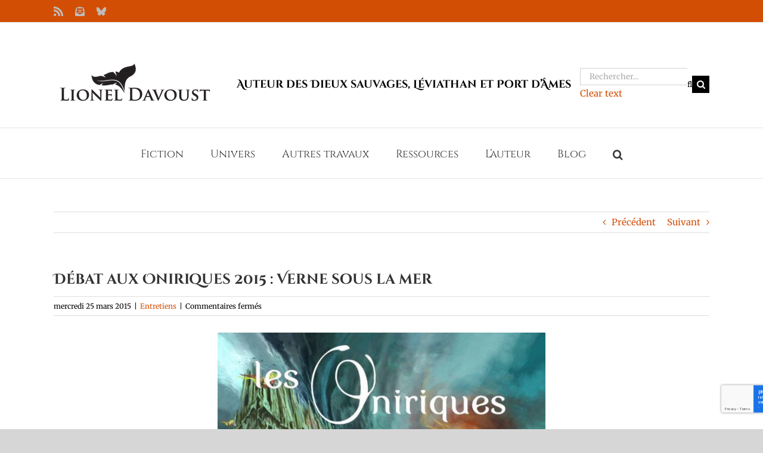

--- FILE ---
content_type: text/html; charset=utf-8
request_url: https://www.google.com/recaptcha/api2/anchor?ar=1&k=6LdjwacUAAAAADQtXXKn_P1uh6h6BsWCx09x7YJc&co=aHR0cHM6Ly9saW9uZWxkYXZvdXN0LmNvbTo0NDM.&hl=en&v=PoyoqOPhxBO7pBk68S4YbpHZ&size=invisible&anchor-ms=20000&execute-ms=30000&cb=az9tsyjg5pzf
body_size: 48521
content:
<!DOCTYPE HTML><html dir="ltr" lang="en"><head><meta http-equiv="Content-Type" content="text/html; charset=UTF-8">
<meta http-equiv="X-UA-Compatible" content="IE=edge">
<title>reCAPTCHA</title>
<style type="text/css">
/* cyrillic-ext */
@font-face {
  font-family: 'Roboto';
  font-style: normal;
  font-weight: 400;
  font-stretch: 100%;
  src: url(//fonts.gstatic.com/s/roboto/v48/KFO7CnqEu92Fr1ME7kSn66aGLdTylUAMa3GUBHMdazTgWw.woff2) format('woff2');
  unicode-range: U+0460-052F, U+1C80-1C8A, U+20B4, U+2DE0-2DFF, U+A640-A69F, U+FE2E-FE2F;
}
/* cyrillic */
@font-face {
  font-family: 'Roboto';
  font-style: normal;
  font-weight: 400;
  font-stretch: 100%;
  src: url(//fonts.gstatic.com/s/roboto/v48/KFO7CnqEu92Fr1ME7kSn66aGLdTylUAMa3iUBHMdazTgWw.woff2) format('woff2');
  unicode-range: U+0301, U+0400-045F, U+0490-0491, U+04B0-04B1, U+2116;
}
/* greek-ext */
@font-face {
  font-family: 'Roboto';
  font-style: normal;
  font-weight: 400;
  font-stretch: 100%;
  src: url(//fonts.gstatic.com/s/roboto/v48/KFO7CnqEu92Fr1ME7kSn66aGLdTylUAMa3CUBHMdazTgWw.woff2) format('woff2');
  unicode-range: U+1F00-1FFF;
}
/* greek */
@font-face {
  font-family: 'Roboto';
  font-style: normal;
  font-weight: 400;
  font-stretch: 100%;
  src: url(//fonts.gstatic.com/s/roboto/v48/KFO7CnqEu92Fr1ME7kSn66aGLdTylUAMa3-UBHMdazTgWw.woff2) format('woff2');
  unicode-range: U+0370-0377, U+037A-037F, U+0384-038A, U+038C, U+038E-03A1, U+03A3-03FF;
}
/* math */
@font-face {
  font-family: 'Roboto';
  font-style: normal;
  font-weight: 400;
  font-stretch: 100%;
  src: url(//fonts.gstatic.com/s/roboto/v48/KFO7CnqEu92Fr1ME7kSn66aGLdTylUAMawCUBHMdazTgWw.woff2) format('woff2');
  unicode-range: U+0302-0303, U+0305, U+0307-0308, U+0310, U+0312, U+0315, U+031A, U+0326-0327, U+032C, U+032F-0330, U+0332-0333, U+0338, U+033A, U+0346, U+034D, U+0391-03A1, U+03A3-03A9, U+03B1-03C9, U+03D1, U+03D5-03D6, U+03F0-03F1, U+03F4-03F5, U+2016-2017, U+2034-2038, U+203C, U+2040, U+2043, U+2047, U+2050, U+2057, U+205F, U+2070-2071, U+2074-208E, U+2090-209C, U+20D0-20DC, U+20E1, U+20E5-20EF, U+2100-2112, U+2114-2115, U+2117-2121, U+2123-214F, U+2190, U+2192, U+2194-21AE, U+21B0-21E5, U+21F1-21F2, U+21F4-2211, U+2213-2214, U+2216-22FF, U+2308-230B, U+2310, U+2319, U+231C-2321, U+2336-237A, U+237C, U+2395, U+239B-23B7, U+23D0, U+23DC-23E1, U+2474-2475, U+25AF, U+25B3, U+25B7, U+25BD, U+25C1, U+25CA, U+25CC, U+25FB, U+266D-266F, U+27C0-27FF, U+2900-2AFF, U+2B0E-2B11, U+2B30-2B4C, U+2BFE, U+3030, U+FF5B, U+FF5D, U+1D400-1D7FF, U+1EE00-1EEFF;
}
/* symbols */
@font-face {
  font-family: 'Roboto';
  font-style: normal;
  font-weight: 400;
  font-stretch: 100%;
  src: url(//fonts.gstatic.com/s/roboto/v48/KFO7CnqEu92Fr1ME7kSn66aGLdTylUAMaxKUBHMdazTgWw.woff2) format('woff2');
  unicode-range: U+0001-000C, U+000E-001F, U+007F-009F, U+20DD-20E0, U+20E2-20E4, U+2150-218F, U+2190, U+2192, U+2194-2199, U+21AF, U+21E6-21F0, U+21F3, U+2218-2219, U+2299, U+22C4-22C6, U+2300-243F, U+2440-244A, U+2460-24FF, U+25A0-27BF, U+2800-28FF, U+2921-2922, U+2981, U+29BF, U+29EB, U+2B00-2BFF, U+4DC0-4DFF, U+FFF9-FFFB, U+10140-1018E, U+10190-1019C, U+101A0, U+101D0-101FD, U+102E0-102FB, U+10E60-10E7E, U+1D2C0-1D2D3, U+1D2E0-1D37F, U+1F000-1F0FF, U+1F100-1F1AD, U+1F1E6-1F1FF, U+1F30D-1F30F, U+1F315, U+1F31C, U+1F31E, U+1F320-1F32C, U+1F336, U+1F378, U+1F37D, U+1F382, U+1F393-1F39F, U+1F3A7-1F3A8, U+1F3AC-1F3AF, U+1F3C2, U+1F3C4-1F3C6, U+1F3CA-1F3CE, U+1F3D4-1F3E0, U+1F3ED, U+1F3F1-1F3F3, U+1F3F5-1F3F7, U+1F408, U+1F415, U+1F41F, U+1F426, U+1F43F, U+1F441-1F442, U+1F444, U+1F446-1F449, U+1F44C-1F44E, U+1F453, U+1F46A, U+1F47D, U+1F4A3, U+1F4B0, U+1F4B3, U+1F4B9, U+1F4BB, U+1F4BF, U+1F4C8-1F4CB, U+1F4D6, U+1F4DA, U+1F4DF, U+1F4E3-1F4E6, U+1F4EA-1F4ED, U+1F4F7, U+1F4F9-1F4FB, U+1F4FD-1F4FE, U+1F503, U+1F507-1F50B, U+1F50D, U+1F512-1F513, U+1F53E-1F54A, U+1F54F-1F5FA, U+1F610, U+1F650-1F67F, U+1F687, U+1F68D, U+1F691, U+1F694, U+1F698, U+1F6AD, U+1F6B2, U+1F6B9-1F6BA, U+1F6BC, U+1F6C6-1F6CF, U+1F6D3-1F6D7, U+1F6E0-1F6EA, U+1F6F0-1F6F3, U+1F6F7-1F6FC, U+1F700-1F7FF, U+1F800-1F80B, U+1F810-1F847, U+1F850-1F859, U+1F860-1F887, U+1F890-1F8AD, U+1F8B0-1F8BB, U+1F8C0-1F8C1, U+1F900-1F90B, U+1F93B, U+1F946, U+1F984, U+1F996, U+1F9E9, U+1FA00-1FA6F, U+1FA70-1FA7C, U+1FA80-1FA89, U+1FA8F-1FAC6, U+1FACE-1FADC, U+1FADF-1FAE9, U+1FAF0-1FAF8, U+1FB00-1FBFF;
}
/* vietnamese */
@font-face {
  font-family: 'Roboto';
  font-style: normal;
  font-weight: 400;
  font-stretch: 100%;
  src: url(//fonts.gstatic.com/s/roboto/v48/KFO7CnqEu92Fr1ME7kSn66aGLdTylUAMa3OUBHMdazTgWw.woff2) format('woff2');
  unicode-range: U+0102-0103, U+0110-0111, U+0128-0129, U+0168-0169, U+01A0-01A1, U+01AF-01B0, U+0300-0301, U+0303-0304, U+0308-0309, U+0323, U+0329, U+1EA0-1EF9, U+20AB;
}
/* latin-ext */
@font-face {
  font-family: 'Roboto';
  font-style: normal;
  font-weight: 400;
  font-stretch: 100%;
  src: url(//fonts.gstatic.com/s/roboto/v48/KFO7CnqEu92Fr1ME7kSn66aGLdTylUAMa3KUBHMdazTgWw.woff2) format('woff2');
  unicode-range: U+0100-02BA, U+02BD-02C5, U+02C7-02CC, U+02CE-02D7, U+02DD-02FF, U+0304, U+0308, U+0329, U+1D00-1DBF, U+1E00-1E9F, U+1EF2-1EFF, U+2020, U+20A0-20AB, U+20AD-20C0, U+2113, U+2C60-2C7F, U+A720-A7FF;
}
/* latin */
@font-face {
  font-family: 'Roboto';
  font-style: normal;
  font-weight: 400;
  font-stretch: 100%;
  src: url(//fonts.gstatic.com/s/roboto/v48/KFO7CnqEu92Fr1ME7kSn66aGLdTylUAMa3yUBHMdazQ.woff2) format('woff2');
  unicode-range: U+0000-00FF, U+0131, U+0152-0153, U+02BB-02BC, U+02C6, U+02DA, U+02DC, U+0304, U+0308, U+0329, U+2000-206F, U+20AC, U+2122, U+2191, U+2193, U+2212, U+2215, U+FEFF, U+FFFD;
}
/* cyrillic-ext */
@font-face {
  font-family: 'Roboto';
  font-style: normal;
  font-weight: 500;
  font-stretch: 100%;
  src: url(//fonts.gstatic.com/s/roboto/v48/KFO7CnqEu92Fr1ME7kSn66aGLdTylUAMa3GUBHMdazTgWw.woff2) format('woff2');
  unicode-range: U+0460-052F, U+1C80-1C8A, U+20B4, U+2DE0-2DFF, U+A640-A69F, U+FE2E-FE2F;
}
/* cyrillic */
@font-face {
  font-family: 'Roboto';
  font-style: normal;
  font-weight: 500;
  font-stretch: 100%;
  src: url(//fonts.gstatic.com/s/roboto/v48/KFO7CnqEu92Fr1ME7kSn66aGLdTylUAMa3iUBHMdazTgWw.woff2) format('woff2');
  unicode-range: U+0301, U+0400-045F, U+0490-0491, U+04B0-04B1, U+2116;
}
/* greek-ext */
@font-face {
  font-family: 'Roboto';
  font-style: normal;
  font-weight: 500;
  font-stretch: 100%;
  src: url(//fonts.gstatic.com/s/roboto/v48/KFO7CnqEu92Fr1ME7kSn66aGLdTylUAMa3CUBHMdazTgWw.woff2) format('woff2');
  unicode-range: U+1F00-1FFF;
}
/* greek */
@font-face {
  font-family: 'Roboto';
  font-style: normal;
  font-weight: 500;
  font-stretch: 100%;
  src: url(//fonts.gstatic.com/s/roboto/v48/KFO7CnqEu92Fr1ME7kSn66aGLdTylUAMa3-UBHMdazTgWw.woff2) format('woff2');
  unicode-range: U+0370-0377, U+037A-037F, U+0384-038A, U+038C, U+038E-03A1, U+03A3-03FF;
}
/* math */
@font-face {
  font-family: 'Roboto';
  font-style: normal;
  font-weight: 500;
  font-stretch: 100%;
  src: url(//fonts.gstatic.com/s/roboto/v48/KFO7CnqEu92Fr1ME7kSn66aGLdTylUAMawCUBHMdazTgWw.woff2) format('woff2');
  unicode-range: U+0302-0303, U+0305, U+0307-0308, U+0310, U+0312, U+0315, U+031A, U+0326-0327, U+032C, U+032F-0330, U+0332-0333, U+0338, U+033A, U+0346, U+034D, U+0391-03A1, U+03A3-03A9, U+03B1-03C9, U+03D1, U+03D5-03D6, U+03F0-03F1, U+03F4-03F5, U+2016-2017, U+2034-2038, U+203C, U+2040, U+2043, U+2047, U+2050, U+2057, U+205F, U+2070-2071, U+2074-208E, U+2090-209C, U+20D0-20DC, U+20E1, U+20E5-20EF, U+2100-2112, U+2114-2115, U+2117-2121, U+2123-214F, U+2190, U+2192, U+2194-21AE, U+21B0-21E5, U+21F1-21F2, U+21F4-2211, U+2213-2214, U+2216-22FF, U+2308-230B, U+2310, U+2319, U+231C-2321, U+2336-237A, U+237C, U+2395, U+239B-23B7, U+23D0, U+23DC-23E1, U+2474-2475, U+25AF, U+25B3, U+25B7, U+25BD, U+25C1, U+25CA, U+25CC, U+25FB, U+266D-266F, U+27C0-27FF, U+2900-2AFF, U+2B0E-2B11, U+2B30-2B4C, U+2BFE, U+3030, U+FF5B, U+FF5D, U+1D400-1D7FF, U+1EE00-1EEFF;
}
/* symbols */
@font-face {
  font-family: 'Roboto';
  font-style: normal;
  font-weight: 500;
  font-stretch: 100%;
  src: url(//fonts.gstatic.com/s/roboto/v48/KFO7CnqEu92Fr1ME7kSn66aGLdTylUAMaxKUBHMdazTgWw.woff2) format('woff2');
  unicode-range: U+0001-000C, U+000E-001F, U+007F-009F, U+20DD-20E0, U+20E2-20E4, U+2150-218F, U+2190, U+2192, U+2194-2199, U+21AF, U+21E6-21F0, U+21F3, U+2218-2219, U+2299, U+22C4-22C6, U+2300-243F, U+2440-244A, U+2460-24FF, U+25A0-27BF, U+2800-28FF, U+2921-2922, U+2981, U+29BF, U+29EB, U+2B00-2BFF, U+4DC0-4DFF, U+FFF9-FFFB, U+10140-1018E, U+10190-1019C, U+101A0, U+101D0-101FD, U+102E0-102FB, U+10E60-10E7E, U+1D2C0-1D2D3, U+1D2E0-1D37F, U+1F000-1F0FF, U+1F100-1F1AD, U+1F1E6-1F1FF, U+1F30D-1F30F, U+1F315, U+1F31C, U+1F31E, U+1F320-1F32C, U+1F336, U+1F378, U+1F37D, U+1F382, U+1F393-1F39F, U+1F3A7-1F3A8, U+1F3AC-1F3AF, U+1F3C2, U+1F3C4-1F3C6, U+1F3CA-1F3CE, U+1F3D4-1F3E0, U+1F3ED, U+1F3F1-1F3F3, U+1F3F5-1F3F7, U+1F408, U+1F415, U+1F41F, U+1F426, U+1F43F, U+1F441-1F442, U+1F444, U+1F446-1F449, U+1F44C-1F44E, U+1F453, U+1F46A, U+1F47D, U+1F4A3, U+1F4B0, U+1F4B3, U+1F4B9, U+1F4BB, U+1F4BF, U+1F4C8-1F4CB, U+1F4D6, U+1F4DA, U+1F4DF, U+1F4E3-1F4E6, U+1F4EA-1F4ED, U+1F4F7, U+1F4F9-1F4FB, U+1F4FD-1F4FE, U+1F503, U+1F507-1F50B, U+1F50D, U+1F512-1F513, U+1F53E-1F54A, U+1F54F-1F5FA, U+1F610, U+1F650-1F67F, U+1F687, U+1F68D, U+1F691, U+1F694, U+1F698, U+1F6AD, U+1F6B2, U+1F6B9-1F6BA, U+1F6BC, U+1F6C6-1F6CF, U+1F6D3-1F6D7, U+1F6E0-1F6EA, U+1F6F0-1F6F3, U+1F6F7-1F6FC, U+1F700-1F7FF, U+1F800-1F80B, U+1F810-1F847, U+1F850-1F859, U+1F860-1F887, U+1F890-1F8AD, U+1F8B0-1F8BB, U+1F8C0-1F8C1, U+1F900-1F90B, U+1F93B, U+1F946, U+1F984, U+1F996, U+1F9E9, U+1FA00-1FA6F, U+1FA70-1FA7C, U+1FA80-1FA89, U+1FA8F-1FAC6, U+1FACE-1FADC, U+1FADF-1FAE9, U+1FAF0-1FAF8, U+1FB00-1FBFF;
}
/* vietnamese */
@font-face {
  font-family: 'Roboto';
  font-style: normal;
  font-weight: 500;
  font-stretch: 100%;
  src: url(//fonts.gstatic.com/s/roboto/v48/KFO7CnqEu92Fr1ME7kSn66aGLdTylUAMa3OUBHMdazTgWw.woff2) format('woff2');
  unicode-range: U+0102-0103, U+0110-0111, U+0128-0129, U+0168-0169, U+01A0-01A1, U+01AF-01B0, U+0300-0301, U+0303-0304, U+0308-0309, U+0323, U+0329, U+1EA0-1EF9, U+20AB;
}
/* latin-ext */
@font-face {
  font-family: 'Roboto';
  font-style: normal;
  font-weight: 500;
  font-stretch: 100%;
  src: url(//fonts.gstatic.com/s/roboto/v48/KFO7CnqEu92Fr1ME7kSn66aGLdTylUAMa3KUBHMdazTgWw.woff2) format('woff2');
  unicode-range: U+0100-02BA, U+02BD-02C5, U+02C7-02CC, U+02CE-02D7, U+02DD-02FF, U+0304, U+0308, U+0329, U+1D00-1DBF, U+1E00-1E9F, U+1EF2-1EFF, U+2020, U+20A0-20AB, U+20AD-20C0, U+2113, U+2C60-2C7F, U+A720-A7FF;
}
/* latin */
@font-face {
  font-family: 'Roboto';
  font-style: normal;
  font-weight: 500;
  font-stretch: 100%;
  src: url(//fonts.gstatic.com/s/roboto/v48/KFO7CnqEu92Fr1ME7kSn66aGLdTylUAMa3yUBHMdazQ.woff2) format('woff2');
  unicode-range: U+0000-00FF, U+0131, U+0152-0153, U+02BB-02BC, U+02C6, U+02DA, U+02DC, U+0304, U+0308, U+0329, U+2000-206F, U+20AC, U+2122, U+2191, U+2193, U+2212, U+2215, U+FEFF, U+FFFD;
}
/* cyrillic-ext */
@font-face {
  font-family: 'Roboto';
  font-style: normal;
  font-weight: 900;
  font-stretch: 100%;
  src: url(//fonts.gstatic.com/s/roboto/v48/KFO7CnqEu92Fr1ME7kSn66aGLdTylUAMa3GUBHMdazTgWw.woff2) format('woff2');
  unicode-range: U+0460-052F, U+1C80-1C8A, U+20B4, U+2DE0-2DFF, U+A640-A69F, U+FE2E-FE2F;
}
/* cyrillic */
@font-face {
  font-family: 'Roboto';
  font-style: normal;
  font-weight: 900;
  font-stretch: 100%;
  src: url(//fonts.gstatic.com/s/roboto/v48/KFO7CnqEu92Fr1ME7kSn66aGLdTylUAMa3iUBHMdazTgWw.woff2) format('woff2');
  unicode-range: U+0301, U+0400-045F, U+0490-0491, U+04B0-04B1, U+2116;
}
/* greek-ext */
@font-face {
  font-family: 'Roboto';
  font-style: normal;
  font-weight: 900;
  font-stretch: 100%;
  src: url(//fonts.gstatic.com/s/roboto/v48/KFO7CnqEu92Fr1ME7kSn66aGLdTylUAMa3CUBHMdazTgWw.woff2) format('woff2');
  unicode-range: U+1F00-1FFF;
}
/* greek */
@font-face {
  font-family: 'Roboto';
  font-style: normal;
  font-weight: 900;
  font-stretch: 100%;
  src: url(//fonts.gstatic.com/s/roboto/v48/KFO7CnqEu92Fr1ME7kSn66aGLdTylUAMa3-UBHMdazTgWw.woff2) format('woff2');
  unicode-range: U+0370-0377, U+037A-037F, U+0384-038A, U+038C, U+038E-03A1, U+03A3-03FF;
}
/* math */
@font-face {
  font-family: 'Roboto';
  font-style: normal;
  font-weight: 900;
  font-stretch: 100%;
  src: url(//fonts.gstatic.com/s/roboto/v48/KFO7CnqEu92Fr1ME7kSn66aGLdTylUAMawCUBHMdazTgWw.woff2) format('woff2');
  unicode-range: U+0302-0303, U+0305, U+0307-0308, U+0310, U+0312, U+0315, U+031A, U+0326-0327, U+032C, U+032F-0330, U+0332-0333, U+0338, U+033A, U+0346, U+034D, U+0391-03A1, U+03A3-03A9, U+03B1-03C9, U+03D1, U+03D5-03D6, U+03F0-03F1, U+03F4-03F5, U+2016-2017, U+2034-2038, U+203C, U+2040, U+2043, U+2047, U+2050, U+2057, U+205F, U+2070-2071, U+2074-208E, U+2090-209C, U+20D0-20DC, U+20E1, U+20E5-20EF, U+2100-2112, U+2114-2115, U+2117-2121, U+2123-214F, U+2190, U+2192, U+2194-21AE, U+21B0-21E5, U+21F1-21F2, U+21F4-2211, U+2213-2214, U+2216-22FF, U+2308-230B, U+2310, U+2319, U+231C-2321, U+2336-237A, U+237C, U+2395, U+239B-23B7, U+23D0, U+23DC-23E1, U+2474-2475, U+25AF, U+25B3, U+25B7, U+25BD, U+25C1, U+25CA, U+25CC, U+25FB, U+266D-266F, U+27C0-27FF, U+2900-2AFF, U+2B0E-2B11, U+2B30-2B4C, U+2BFE, U+3030, U+FF5B, U+FF5D, U+1D400-1D7FF, U+1EE00-1EEFF;
}
/* symbols */
@font-face {
  font-family: 'Roboto';
  font-style: normal;
  font-weight: 900;
  font-stretch: 100%;
  src: url(//fonts.gstatic.com/s/roboto/v48/KFO7CnqEu92Fr1ME7kSn66aGLdTylUAMaxKUBHMdazTgWw.woff2) format('woff2');
  unicode-range: U+0001-000C, U+000E-001F, U+007F-009F, U+20DD-20E0, U+20E2-20E4, U+2150-218F, U+2190, U+2192, U+2194-2199, U+21AF, U+21E6-21F0, U+21F3, U+2218-2219, U+2299, U+22C4-22C6, U+2300-243F, U+2440-244A, U+2460-24FF, U+25A0-27BF, U+2800-28FF, U+2921-2922, U+2981, U+29BF, U+29EB, U+2B00-2BFF, U+4DC0-4DFF, U+FFF9-FFFB, U+10140-1018E, U+10190-1019C, U+101A0, U+101D0-101FD, U+102E0-102FB, U+10E60-10E7E, U+1D2C0-1D2D3, U+1D2E0-1D37F, U+1F000-1F0FF, U+1F100-1F1AD, U+1F1E6-1F1FF, U+1F30D-1F30F, U+1F315, U+1F31C, U+1F31E, U+1F320-1F32C, U+1F336, U+1F378, U+1F37D, U+1F382, U+1F393-1F39F, U+1F3A7-1F3A8, U+1F3AC-1F3AF, U+1F3C2, U+1F3C4-1F3C6, U+1F3CA-1F3CE, U+1F3D4-1F3E0, U+1F3ED, U+1F3F1-1F3F3, U+1F3F5-1F3F7, U+1F408, U+1F415, U+1F41F, U+1F426, U+1F43F, U+1F441-1F442, U+1F444, U+1F446-1F449, U+1F44C-1F44E, U+1F453, U+1F46A, U+1F47D, U+1F4A3, U+1F4B0, U+1F4B3, U+1F4B9, U+1F4BB, U+1F4BF, U+1F4C8-1F4CB, U+1F4D6, U+1F4DA, U+1F4DF, U+1F4E3-1F4E6, U+1F4EA-1F4ED, U+1F4F7, U+1F4F9-1F4FB, U+1F4FD-1F4FE, U+1F503, U+1F507-1F50B, U+1F50D, U+1F512-1F513, U+1F53E-1F54A, U+1F54F-1F5FA, U+1F610, U+1F650-1F67F, U+1F687, U+1F68D, U+1F691, U+1F694, U+1F698, U+1F6AD, U+1F6B2, U+1F6B9-1F6BA, U+1F6BC, U+1F6C6-1F6CF, U+1F6D3-1F6D7, U+1F6E0-1F6EA, U+1F6F0-1F6F3, U+1F6F7-1F6FC, U+1F700-1F7FF, U+1F800-1F80B, U+1F810-1F847, U+1F850-1F859, U+1F860-1F887, U+1F890-1F8AD, U+1F8B0-1F8BB, U+1F8C0-1F8C1, U+1F900-1F90B, U+1F93B, U+1F946, U+1F984, U+1F996, U+1F9E9, U+1FA00-1FA6F, U+1FA70-1FA7C, U+1FA80-1FA89, U+1FA8F-1FAC6, U+1FACE-1FADC, U+1FADF-1FAE9, U+1FAF0-1FAF8, U+1FB00-1FBFF;
}
/* vietnamese */
@font-face {
  font-family: 'Roboto';
  font-style: normal;
  font-weight: 900;
  font-stretch: 100%;
  src: url(//fonts.gstatic.com/s/roboto/v48/KFO7CnqEu92Fr1ME7kSn66aGLdTylUAMa3OUBHMdazTgWw.woff2) format('woff2');
  unicode-range: U+0102-0103, U+0110-0111, U+0128-0129, U+0168-0169, U+01A0-01A1, U+01AF-01B0, U+0300-0301, U+0303-0304, U+0308-0309, U+0323, U+0329, U+1EA0-1EF9, U+20AB;
}
/* latin-ext */
@font-face {
  font-family: 'Roboto';
  font-style: normal;
  font-weight: 900;
  font-stretch: 100%;
  src: url(//fonts.gstatic.com/s/roboto/v48/KFO7CnqEu92Fr1ME7kSn66aGLdTylUAMa3KUBHMdazTgWw.woff2) format('woff2');
  unicode-range: U+0100-02BA, U+02BD-02C5, U+02C7-02CC, U+02CE-02D7, U+02DD-02FF, U+0304, U+0308, U+0329, U+1D00-1DBF, U+1E00-1E9F, U+1EF2-1EFF, U+2020, U+20A0-20AB, U+20AD-20C0, U+2113, U+2C60-2C7F, U+A720-A7FF;
}
/* latin */
@font-face {
  font-family: 'Roboto';
  font-style: normal;
  font-weight: 900;
  font-stretch: 100%;
  src: url(//fonts.gstatic.com/s/roboto/v48/KFO7CnqEu92Fr1ME7kSn66aGLdTylUAMa3yUBHMdazQ.woff2) format('woff2');
  unicode-range: U+0000-00FF, U+0131, U+0152-0153, U+02BB-02BC, U+02C6, U+02DA, U+02DC, U+0304, U+0308, U+0329, U+2000-206F, U+20AC, U+2122, U+2191, U+2193, U+2212, U+2215, U+FEFF, U+FFFD;
}

</style>
<link rel="stylesheet" type="text/css" href="https://www.gstatic.com/recaptcha/releases/PoyoqOPhxBO7pBk68S4YbpHZ/styles__ltr.css">
<script nonce="HbNAOP04oWWdJX0qggikVQ" type="text/javascript">window['__recaptcha_api'] = 'https://www.google.com/recaptcha/api2/';</script>
<script type="text/javascript" src="https://www.gstatic.com/recaptcha/releases/PoyoqOPhxBO7pBk68S4YbpHZ/recaptcha__en.js" nonce="HbNAOP04oWWdJX0qggikVQ">
      
    </script></head>
<body><div id="rc-anchor-alert" class="rc-anchor-alert"></div>
<input type="hidden" id="recaptcha-token" value="[base64]">
<script type="text/javascript" nonce="HbNAOP04oWWdJX0qggikVQ">
      recaptcha.anchor.Main.init("[\x22ainput\x22,[\x22bgdata\x22,\x22\x22,\[base64]/[base64]/[base64]/[base64]/[base64]/UltsKytdPUU6KEU8MjA0OD9SW2wrK109RT4+NnwxOTI6KChFJjY0NTEyKT09NTUyOTYmJk0rMTxjLmxlbmd0aCYmKGMuY2hhckNvZGVBdChNKzEpJjY0NTEyKT09NTYzMjA/[base64]/[base64]/[base64]/[base64]/[base64]/[base64]/[base64]\x22,\[base64]\\u003d\x22,\[base64]/ClcKCQcOAf8OSEh3DiV3CrMK1XiHCkcOywpPDo8OQP1MTOEAew7tDwpBVw4JzwqpLBG3CsHDDnjHCtH0jbsOvDCgYwo81wpPDohjCt8O4wqRcUsK3bzLDgxfCo8KYS1zCp1vCqxU4fcOMVlgcWFzDqMOxw58awpEbScO6w5fCsnnDisO/w4YxwqnCvmjDphkCfAzChnM+TMKtD8K4O8OGQsOQJcOTe3TDpMKoGcOmw4HDnMKFJsKzw7dhFm3Cs0DDjzjCnMOIw7VJInPCjCnCjGFgwoxVw5Ndw7dRX3tOwrkKH8OLw5l/wqpsEWHCgcOcw7/DvcOHwrwSVCjDhhwGIcOwSsOPw4UTwrrCo8ObK8ORw4LDgWbDsSvColbCtHbDrsKSBETDqQpnBXrChsOnwpzDl8Klwq/ClcONwprDkD1XeCxFwovDrxlNSWoSAFspUsOzwrzClREtwp/Dnz1PwppHRMK1NMOrwqXCtsOpRgnDgsKXEVIpwofDicOHVBkFw49xWcOqwp3DjMO5wqc7w51Bw5/Cl8KxGsO0K1gILcOkwrIzwrDCucKEdsOXwrfDvmzDtsK7asKYUcK0w5Jhw4XDhQ5Qw5LDnsOHw63DklHCpMOddsK6MVVUMzwVZxNBw5toc8KvGsO2w4DCq8Orw7PDqwrDrsKuAlXCikLCtsOkwqR0Gxwawr10w6NCw43CscOqw5DDu8KZRsOYE3Uhw6IQwrZZwp4Nw7/[base64]/[base64]/w5fDqcKMwpDClMKzw4RNMlDDtMOuGsO1wrfDkkRlwqbDjUhww4grw4MQH8Kew7IQw4Fww6/CnjN5wpbCl8OTambCnDMMLzExw5pPOMKFZxQXw7how7jDpsOQOcKCTsOaWEfDtsKcXB/CmMKYIXIVN8OZw4rDjAzDtUcBJMKBSE/CvcKheGA9SsO1w4DDkMO8N2NJworDgSnDmMOEwrXDksOmw6thwp7Cji4Sw4J7wr5Cw6gRVnXCisK1wqkMwo9PAx4Cw5UiG8Oiw43DthF+F8ODa8KhNMOpw4PCicOcCcKQB8KBw63DvADDnFHCnw/DrMKEwp/[base64]/GsKOSkjDqMKowoVbwpzCusKFaSXDmsOqwrYmw58nw5vDmi5uUcKrJQNfWGrCtcKbETATwrTDp8KCHcOgw7/CgRlAGsK1PMKzw4/CpEY6RFrCohZ0ScK4OsKxw7tDDSTCqMO/Pi9FBQJ9RjIYIcOjPj7Cgm7Dnh42wpDDlCsvwoFaw77Ck2HDvnR7KT/Cv8OrSlrClm4Dw5jDiB/CvsOTSMKlPAR5w4PDoUzCpxNZwrnCocOlGcOMFcOLwo/DosOwfmpANh3Cn8OKHxPDn8KAFMKODsKVEDrDvUQiwqzDgSLCmkHDijsHwr/[base64]/DosK6wosOD8KfIF9iwpoOw4UHacOwDwUFw4AiPMKyT8OUcgnCrnVWbsODFWDDjhNMD8OmSsOAwrR0OMOVfsOeQsOrw609dg44VxfCgWLCtR/CsFdqC3DDh8KiwpvDrMOwBjnCgi/Cu8OQw7rDgjrDvcO+w7VHVyrCtHVWGnLCp8KudExPw5DCgcKIaWJqZMKESELDv8KGbnTDnMKfw55DDlxfPcOsM8K/[base64]/[base64]/DvHsUUyrCn8Oyw53CjxosZUEQH8KvwpA1wrMGw5/Dm2kTBUXCkFvDmMK+WiDDjMOIwr8Nw44vw5UrwqEGA8KCUGgALsOAw7vDrlkEw47Cs8Oxw7t/W8KvCsOxw6gewqXCgCvCnsOyw5PCnMKCwpZ7w5/[base64]/DhsOjw7nDtA7DnBgMwqTDlWUZMsOxKHsdw5svwp5/Ez/DuEtYw6tQwpvCqMKQw5zCuzN0ecKYw63Cu8KIKcOiG8OPw4Yuwr/[base64]/Dv1vDmhFkVDUCw4zDhyPCpcKNw4rDr8Osw6pLJMKNwpNIHThSwrdVwocNwpTDkQcgw5PDjglQHMO4wpXCp8K0bFXDlMOBIMOcXcKaNgwGSUfCtsKQdcKqwp0Zw4fCtQEAwogYw7/CvsOPZ01LOzE9wrDDlVzDpFPCuEnCn8O/HcOqwrXDtzPDkcKZXkzDlxktw7U5W8KkworDnMOALsOTwqLCpcKZN3jCglTDihLColfDrQQqwoInR8OnXcKrw4smT8K4wr3CocKFw70UF0vDicOYGW9IJ8OOVsOCVj/[base64]/XycLaTE0ZMKLw4vDikzCgQXDok0Xwq8Nw6bCnAfDkmpaIMO9wqvDklnCp8OHbzvCgQtWwprDuMO/wqBhwoMWVcK/wojDkMOUGWFONQLCkSUOwqQewoB5DMKqw43DkcO6w5Yqw5soewgVGEbCosK4DS/CmsK8XMKSSWrCsMKQw5PDt8ObNMOIwqwsZCAuwoHDvcOpdErCpcOaw57CsMOzwoQfCMKMYUwwJVspE8Ohb8OTR8KNVmjDsBrCu8OSw6MWGgLDs8OEwojDigJ0CsOawoNuwrFuwqgAw6TCoT9WHjPDlHPCsMONf8Khw5orw5XDhsKtw4/[base64]/DkMKgw5DCql3CiMK9LcKRwr3CqcK3WG/DkMOkwofCmzXCgGFZw77DkQYdw7sSZyvCr8KYw4bDoHfCpTbDgMK2w5ocw4Q+w6tHwr4mwp/[base64]/[base64]/[base64]/Dow8vZcOGwrcnw4DCn1g7YMORw6Ehw5zDjcKnwqhEwqU1YC5Dw6x3bzLCh8O8wr0tw6fCuQU2wpxASyVQA2XCilg+wqLDgcKzNcKNLsOIDwzDoMK2wrTDqMKCw7Afwo5FNH/CijrDlE4iw4/CijgWKTTCrn9/XEA7w7bDvcOsw41Vw6jDlsOkGsO1RcKNHsOMZhNOwobCgmbCpCDCpx3CkGfDusKmIMO3AWoxEhJHJsO2wpRZw4NnWMO7wqrDtnZ+GDAMw5vCv0QOPhvDpit/wofCiQUYI8KHbsKvwrHDskxXwqcOw43CkMKEwoTCu30xwqBIw4lHwqvDvAZ+w7EfQwIGwq8/AsOjwrzDi0Ipw7x4BMOSwpDCoMOPwqrCuUFaHyUBPALDnMKkRwLCqUIgV8KhecKbw5NvwoLDjMOpWU0mfcOdIMO0dMKyw48GwqzCp8K6IsKMcsOOw7FpAzxyw4Z7wptMZGQSBl3DtcK7ZVXDvMKAwr/CiyrDk8KjwpLDlBcYVh8xw5DDssO1TnQbw7tnHyMlDSXDnAlmwq/[base64]/DiRbCo3swL11XZMOGwrfDiiJPO8OjwqBrwobDn8KAw75cwrofPsOsYcOpFhfClMOFw6lmLcOXwoN4woTDnTPDjMOLP0nCuFUyQRHCoMOmPcOvw4cIw73DucOdw4nCgsKxE8Ocwr1Jw7DCoi7CisOzwpHDi8K0w7cwwoB7Py5twp0DNsK3M8O3wr53w7bCgMOSwqYVXS/DhcOyw7vCqSbDl8KcGMOJw5vDqcOwwo7DsMKnw77DphIQIWESGcOoYwrDpCvCtnktRVM/a8OPw7jCjsK5ZsKrw60/FcK+IcKtwqFxwq0ObMKWw7ojwoHCr1oOAk0SwofDrmvDtcO0ZivCjsO3woURwr3DrQDChzwUw5UFJsKdwqItwrEWMXXCgMO2wq50wrjDtQ/CvFhKQ1HDtsOuBRQMwrx5wo1kXmfDmTnDnMOKw7gMw6rCnHETw4B1wrEYGmfCmsKswrUuwrw9wod6w5BFw5JPwrk8Xx03wq/CkR/DkcKtwpTDpm8GPcKmw7LDo8KlLHI0ES3DjMK/QivDocOZR8OcwoLChxdfL8Kbwqh6XcOmw54CR8KjKMOBfmZdwqXCi8OWwrfCiF8JwoRew7vCvWTDtcOER3Vhw5JZw54VXA/DmMK0UWzCpGgtwpZgw6BEFcO6ShxNw4nCr8K6GcKkw40dw49nd2gEfTrDpl0BLMOTSDfDssOiZMKRd1cGCsOCX8OAwpnCmwPDn8Ogw6Ubw5gZf2Zfw6fDsyI9TMKIwqsxw5bDksKSH1tsw5/Dsjk+w6zCvyhcGV/Cjy3DlMOwQGtCw4rDj8Ktw55swoHCqELCqGbCqljDnGAwBSbClMKtwrV/eMKGGiYMw7UIw5MswqLCsCUKBcO7w6fDqcKcwobDmsKXFsKzHcOHLMOmQcKnA8Kbw7XCpMOyeMKyV253wr/DtMKiSMKLY8OTfhPDlibCrsOgwrvDr8OjASJNw4/DlMO0wo9Cw7jCgMONwqHDj8KhAl3CkEvCqWXDiF/[base64]/DoMObB2V7K8OWA8OCBkjDuMKPUgpUw5A2EsKbcMKMHG58K8OFw7XDjVVbwoMpwoLCqljColHCpTUIa1zCjsOgwp7CmcKdUX/CvsKpEhQVMCF5worChsO1VcOrbG/CqcKuG1QaHgdaw4UbTcOUw4DCusOcwp5XYsO+JV4nwpfCnXpod8KxwozCi1clVm5iw7DCmcOZKMOqw4fCjwtjRsKHRVDDtQjCu0YfwrcqFMOuYcO2w77Cmw/DgVQqS8OcwoZcRcKjw4jDucKywqBDDUkewpPCqsOTbhNwcT7Clg83YMOBfcKsJ10Xw4rDkwHDncKEfMK2Q8KxHcKKaMKSKMK0w6B5wpw4AiTDvRQ7AGbDlgjCvg8Vw5AjIzUpdWYZEyfClMKOUsO9L8Kzw6XDvQ3CiyXDtMOEwqHDoVx0w4/DhcOLw5kDAsKqOcO9wpPCkCLCrRLDtA8LaMKFM1HDqz5RAMK+w5U2w6h+ScKXZC4cw6rChh9VY18Ww6PDmMOEBxvCvsKMwp/[base64]/DgcOAwp/DjwbCncKxw7s1wrYYwoVsw7bCuSs3AsK3bQNSO8Kmw7BWGx8Zwr/CjRLDjR1pw7vDhGXDmH7CmGFww5I1w7/DvUpzDkvDkmHCscKbw7J9w59sHcOww6jDhHnDocO/[base64]/wqjCn8KBC0tMCCtVwr/ClMKOw5oswonCpn7CvDAsRmbCp8KEGjjDnsKRDELDmMOGHXvDkm7Dh8OXASfCiyXDusK4wotSXMOYGns/w7pRwrvCvMKzw4BKFhgQw5nDjcKcPsOHwrTCisOtw4spw68mDQQaOwnDgsO5fjnDu8KAwo7CoHfDvCDCpsKofsOcw49fwoPCkVpNOz4kw7rChyPDpsKEwqDCrnoHw6oow6cVRMOUwqTDisOYB8KBwptbw59cw4ZSXxZrQVHCrm/Cgm3Dg8OCRMK2CCgPwqx2DcOtfScEw6LDr8KwH2rCo8KVEz5cF8K7CMO6DhLCsT40w7gyK3LDklkGNWvDvcK+CsO1w6rDpHkWw58Mw7MawpLDpx0hw5nDu8OlwqMiwqLDk8K0wqwMTsOBw5vDvhUeSsKEHsOdBR09w7Rybx/DqsOlUcKJw4dIWMKdRmjCk2PCq8KgwqrCkMK+wqJWMcKvVcKjw5TDtcKGw6pjw53Dow7Ck8KJwokXZihlBxYowqnCpcK2VsOGfMKBETzCqw7Cg8Kkw4Qnwr4oDsO8VTp9w4XCmcKxZFwfaz/[base64]/CjC/CuMOsTirDi1oAXihpVcK4QMK4WxzDj3Fcw5IgC3fDvMKPw4rDlMORLgkfwp3Dk2hPagfCkMOnwqjCscO9wp3DtcOQwqLCgsOzw4BIMHbCt8Kcb2ItC8OiwpJcwr3ChMOPw5bDthXDusKAwrXDoMKKwrEROcKYCy/CjMKMYMKTHsODw6LDuU5uw5FVwocaCMKaCCLCkcKVw6zCtkzDpMOQwqPCo8O+UwgGw47Cu8KlwpPDuXp9w4hYccKUw4IiLMOzwqZSwrxFc2VcOXDDjiV9O2MRwr8kwoLCpcKowqXDoBgSwpJOwqYVN2kqw4jDvMKrQcKVfcKWc8KiXjMbwpZaw5PDmB3DvQ/[base64]/CqHIbwrPDuykfATDDi8OmSCobdQlawpHDjGJTFzEgwpISL8OVwqlWXcKHwr1Bw5gcA8KYwpXDgWJGwqrDhDbDmcOlVFrCvcK/dMKXHMKWwqDDvcKiEEoyw4fDjjZ9OMKzwpAKN2bCkghYw5ppAz8Rw5jCvTYGwovDt8KdSMKJwr3DmQnDjnkhw5XDkSxoaytTBWzDkT17EcOzfx/Ci8OtwolJQA9Hwps8wooFIG7CrMKYcnpzFGEHwr3Cj8OyVADCvHfDpksWUcOUdMKswoY9wrDCpMKAw5HCkcOqw60OM8KMwq11CMKLw4/CuWLCi8KNw6DCpiIRw57Ci0bDqjHDnMKMIhfDrDgdw6TCgiphw5jDtsK0woXDkCvCisKLw49Gwp3CmE/Cp8KicDM7woPCkzDDr8KSU8K1S8OTLRzCiVlDTMK0TcK2Wz7DoMKdw6p0GyHDqW4KGsKSw5HCmcOEPcOINcOKC8Kcw5PCvHfDkhrDkMKuVsKDw5FIwo3Duk1WWUTCvA7CmE4MZ1luwqrDvHDCmsO5MWDClsKKYMK7bsO/[base64]/DoydyNQHDsk9dw7fCryjDoMK2HUc/NcODw4PCl8Kjw5QHOMKrw7jCtQrCkmHDhmIiw55LREA4w6ptwqgJw7RxE8O0SQPDg8ODfCnDjknDrS7DlsKCZh4tw6fCtsOGeRDDv8K4H8KgwrARLsO8w6dqG0xTSVIawqnCoMK2ZcK7w7nCjsOZe8OJw4RyAcOhHnTCj2nDnWvCosK0w4/CjjQgw5ZeC8KUbMKGMMKmQ8KbAj7DqcOvwqQCPA7DgQ9Zw5nCrQAgwqtJeWp+w68Cw4Jgw57CosKYfsKIUDcVw5IGCsKCwq7Ch8O5TUjCinsMw54xw4XCu8OnEW3Dg8OIIEHDssKGwq/CrcOFw5zCucKeA8OKBQTDocKbMsOkwpcdRR3DtMO1wpUuJ8KkwonDgSsSZsOjXMKcwo/CtMORPxjCscOwOsKYw7XDnRbCmDHDicO8KxMWwonDvsO+ZgMpwpxtwpV5TcKYwo4ZLMORwqvDrTXCj1Q8A8KPw5jCrCZRw4zCoTptwpxgw4YJw4UaAmfDlxzCv0TDqsOJY8KrIMK8w4/DicKZwr4owoHDtMKeF8KTw6RAw55OZW4VLjQ3wpzDh8KkKgHCr8Ked8OzVcKeVCzCssORwqPCtDIueH7DhsKEe8O6wrUKemjDpWhpwrPDqRbClyLDk8KLc8KTR1jDg2DCigPDt8Kcw5HCr8OSw5nDmiA0wo3DnsKzC8Osw7R6bMKTScKzw6A/AMKywqdqccKzw7PClhc3JB3Cj8Kyby5Iw6pXw5zCj8OlPcKRwqNCw6LCicO9GnkJEsKaBcOkw5rCuFzCpsKTw6XCvMO/ZsKJwqnDssKMOSHCi8KBDcOrwqkNGhAAAcOOw5F6PsO/wo3CuwzCl8KQQSrDrFnDiMKpIsKxw5PDmcKqw5M+w4sGw6Mzw68uwpvDnHVLw7LDhsKFUmRKw6MUwoBmwpEkw7cFGcKGwrzCuyh8IMKJZMO7w6/DksKZFwLCuXfCocOsHMKNVgjCusOtwrrCpMOeE1bDhGkswpYJwpfClndawrcIZRrCiMKjBsOuw5nCkmVzw74ofzvCjhjCtQ0ZYMOHAB/DnhfDolTDm8KDXMKhIErDr8KXAQIbLcOWck/CqcKjT8OcacO8wo18bUfDqMKPH8OQP8O/[base64]/JsOIYSnCuTQBVRJXwrLCum8uRhwlUMKAGMKewog4woFgTsK1OT3DvW/DhsKkFmrDshJDGcK9wpTCg3TDu8Olw4pEXzvCosO/wpnDqlIGwqXDrwXDocK7w6HCjA3Ch0zDtsOAwox1I8KRQ8KEw45vGnXCmxR1T8K2wpxwwoLCjX3CiB/DrcOVw4DDjnDDsMK1w5nDpsKEVV5rIcKYw5DCm8OzUmrDgFPCqcK3YHvCsMKfT8OkwqLDjl7Di8Kpw6bCsRBWw7wtw4PCuMOowo/Co0VVXgTCi3rDqcKlecKBFDAaCVAEcMKUwqdUwqfCq1Uew5IRwrRIMFBBw5ZzRxXCokrDozJbwoFbwqfCrsKKUcKdN1kqwoLCrsKXOFllw7tQw7ZJJDLDj8OhwoYNGsOTw5rDiCZwH8O9wp7Dg31Nwo5kK8OrfnnDli/Cq8OCw55Fwq/CrMK/[base64]/CkXLCr8O2YiMgJ8KCw6/Dmic9OHnCh2bDiQkRwozDpMKeOTfDtDUYNMOYwpjDs0HDm8OUwrhDwoFPdUI2OCNjw5zCicOUwrpNAj/Dpz3DvsK2w4/DjizDuMKpGhvDj8K7GcOeUsKrwojDvw7CmcK1wp3CtC7DqcO6w6vDlsOXw55jw7QzZMOdRgXCksKCwpLCrUDCp8KXw6HDh3o5BMO+wq/DlSPChiPCgcOpBhTDlwbCjcOHH0XCmV4pf8KzwqLDviASWgzCq8K5w5oXX1Qzw5vDpCLDggZfNUcsw6HCsB8xbj9aLSjCklkZw6DCs0rCuRzDhcK7wr7DrF4QwoxMQsOfw47DgcK2wq3CnmMtw7lCw7vDgsKbOUAJwpbCocOSwqzDhF/ChMO2fBI6w6UgEg8vwprDigkywr1Bw7wuB8KLd1Jkw6tqLcKHw6wFCcKCwqbDl8Oiwok8w77Ch8OoRMK6w57CpsKRF8OuEcKIw5pMw4TCmxFGSF/DlRJXOQnDlcKHwrHDhcOQwoHCvcOQwoTCuw8+w7nDmMOUw4rDjDFlAcOzVBZZdxXDgA7DgGvDq8KdUcOnITkIDsOnw61NVcOdJcOGw60YA8K7wozCtMK8wqUjG34JVEkKwqTDoQ0cG8KubHHDjMOuA3jDty/[base64]/[base64]/DvcOQwoHCiMKLw70GeB/CrXVTc3Zhw6d+FsKAw7pNwrdLwoTDpsKJb8OGAm/Cg3TDnErCn8O2YVobw5PCr8OTC0bDpHkzwrXCsMO7w47Dg38rwpIJK2/Co8OWwrlcwpBywp5nwo3CjSrCvcO4eDvDrUAPBSnDtMO0w6zCo8K9aVF5w6vDrMOvwrtEw6Q1w7VzMBPDv03DvMKuwrbDk8Kfw6krw7HCv0bCgixZw6LCvsOPa2law7Imw6/Cu0ADWcO6c8OaCsOFbMKqw6bDryHCt8Kww6TDiVgCF8KYJMO8ADfDlQkuO8K/T8KVwpfDpVIlAQXDo8Kxwq/Dh8KUwqY+DR7DoiXDkF4nEUV8wop8A8Oxwq/Dk8KTwoHDmMOuw6vCsMKdH8OLw7UyCsKAJDAAVhrCqcKUw7t/[base64]/[base64]/DksKRwoHCisOxw7DClcK1wow5wqg6wrdlYRMWw7EDwoYpwq7Cv3LCnjkSMXRqwpnDkm8pw5LDuMOhw77DkC8eK8Kbw6UOw53CosOTQcO0KQrCnRjCtWjCqBkXw4EHwpLDsj4ES8O1asKDVsKWw6QRF2ZKLT/Ds8OyB0pywpvCknzCmQXDlcOybMO2w5QPwrhGwqMJw7XCpwbCriVaZDQyaT/CtUfDphPDnz13W8OlwrJ1wqPDtF/CicKxwp3DksK2fGbCicKvwpgGwoDCocKtw6wLWMKzdMO1wqfDu8OSwq1iw7M9fsKzwq/CosODBMKzw50YPMKbwrFYaTnDnzLDhsOvQMOGbMO2wpDDqRkLesODSMOpwr9/woNMw7dHwoBRFMOXIV/CkFhJw7o2JGZUDE/Cs8KmwrhONsKcw6zDjsKPw5MfSGZQb8OpwrFAw5cffA8cRR3CkcKkPynDmcO0w6ZYLRDDtMOowojCiH3CjCXDjcOXGTTDig5LPEzCtcKmwp/CrcKhOMOAN38twqAMw5fDl8Obw6LDsTIZdHF9MTZIw4ZCwpMxw5IvB8KhwqBcwpJywrTCmcObO8K4Di5gR2PDi8Odw5BRKMK1wrsybsOowqVDK8OwJMO6f8OVLsK8wqLDgQLDgsK1cXxWQ8OVw4Jawo/Cr1N4b8KrwqMeITnDmwQaPh80HT7Di8Ogw6nCiXvCpcK2w4MGwpgdwqEyNcOswrIlw5okw6bDl1tDJsKuwrhDw7wKwo3ChhMaNn7CicOSVggVw4nDsMKMwobCmi/DsMKQLD86PlZywrkjwoTDl0/[base64]/CpcKuw4zCpkHCmUjCvznCoFvCosOuwpJDFsOsEsKRP8Kdw65Yw6Rdwrchw6pNw6Auwqo1HH1sAsK4wrhMw7zCoQJtFBQjwrLChGh4wrYiw6Q/[base64]/CgjXCj8KuH8K4e8KSwqbDm8OwDMKbw4zCscO4NsKIw6sUw6QPP8OGB8OUYMK3w4QUYBjCjsORw4rCtR9oCx3DkcOTIMKDwp8kOMOnw4PDssKow4fDqMKEwqvCnS7CicKaVMKGJcKrdMOzwoAWScOpwqsrw6Fuw4MWVTTDnsK4a8OlIC/DqMKNw77CqnEywpMgNno/wrPDgBXCnMKYw445wr9/D1vChMO1eMKsCjY1G8ORw4bCj0TDmHnCmcK5WsKXw49gw4rChwY4w6YBwqvDpsO4YSQKw7hwQcKCKcOkLBxuw4fDhMOWZwJYwpvCv04Ww4BkKMK5wpwSwrhVw6g/N8K6wr03w4waOSBHcMKYwrwmwoXCtF0TNUrDmzkFwoXDpcOpwrUtwo/[base64]/DnTXDkxRvW8KBwpHDl0zCkn9vY8KHwoUUU8KwACbDr8KPw7pzcsOBOFfDssOLwrfCnsKPw5DCmTXDm0sQYVIiw6jCscK5DcKBdBNWD8K/[base64]/CoMKABVbDrlHCncKcOR/CvC7CvsOqwrNKw5LDtcOidz/[base64]/DrmXCnsOFW8OdMTR1wqnCsRIcfQY+wqZyw6vCpMOnwq/DosOiwqjDjmrCnMKqw7Ypw74Ow5h3LcKqw7XCq3vCug7ClitCA8KOLMKrJVUCw6gResOsw5Itwr9mTMKHwocyw5xefMOCwqZnRMOUKsO3w64ywr4lLcOwwol/czxbX1haw6IRKw7DpHhXwonDs0PDtMKyYRLCv8KowozDkMOCwrY+wqxRPhYSFjF3G8Oqw49iWEouwrl4fMKAworDvcO0RC/Du8KLw5ZXKwzCnAMswo5Vwp1Zd8KzwonCoT8+WcOfw4URwoXDiRvCv8OqDcKdP8O4GXXDgT7Dv8KJw77CuUkLc8Opwp/[base64]/DrgsEfyPCk8O9w78PNsKwwr8Ew7DDlBjCgQkGw47DssOzw6QVw6MLe8KMwrQDFhFPZsKJbT/[base64]/CicOQB8KeOcKZU2Mzw5TClBN0ehQ2w6vCkhbDvsOzwpLChGvCg8KIDWjCu8OmMMKywqnCqnxVWcK9AcO0VMKZFsOLw5bCmV/CuMKDYF0EwqVxI8OCEFU/CMKsMcOVw5DDvMKkw6HCgsO4WMKaYk9ZwqLDiMOUw61ywprCoGTCosOEw4bCmXnCq0nDjxYCwqLCgQ8qwoTCnALDpzV9woPDuzTDmcKNfgLChcO9wq8ubMOzOjsVB8Kzw69vw7nDmsKxwoLCrSgCfcOQworDmMOTwoxBwrkJeMK6dVfDi23DjsKvwr/Cg8KhwpJ9wpXCvSzCoi3DlcO8w7hLGV9OTAbCjlLCqFjDsMKowozDlcKTC8Oga8O1wogHGMKMwpVGw4xYwo1KwrlCB8Kjw5rClj/Ct8OadlMdNsKrwq3Duy1gwoNFY8K2McOxVzPCmUFsIHvCuit5w4Mbe8KVV8KMw7/DlynCmyDDmMKiecOpwqbCk0rCgGnCg1XCjDVCJ8K8wqHCoyUdwrd8w6rCh398R284NF8bwqTDnyvDgMODajPDpMOYZEYhw6E/wqxjwppTwrDDr0shw7/DgwbCvMOgI3XDvws7wo3Cpy0KOFzDuhstV8OEdQfCp38tw5zDt8KrwpoVRlnCl1YSPMKkDsOiwonDmQzDuF7DisOEf8Kjw5HCh8OHwqRkFy/Dj8K5YsKVwrNfDMOlw6w4wpLCo8KmPcK3w7kzw7ZqacOYKWvDssORwp5Fw6/CpMKvwqvChMOeOzDDrcKTFxTCvXbCiUbCmcKjw6wnPsOuSUR3KxM4Z0EpwoPCjwQuw5fDmX7DgsO9wocew7TCtVUwIgvDgE0kU2/DmTETw7onAS/CncOxwrLCqRwIw7Bpw5zDlcKCwo/Cj0LCs8OFwp43w6HCrsOBV8OCIR8Gwp03OcOjU8KtbBgRfsOnwpnCjhfDpE4JwoZhJsOYw57CmsOvw7FwVcOpw4jCpn3CkHwSa1sbw61THX/CosKNw6dPLhhEfVctwqVRw5A8DsKyOhdwwrgkw4dXVSfDgMO/w4Izw7TDjVB8GcOOT0ZMHcOOw5TDucOzA8KaJsOaQcOkw5UvDFBywpFPZUXCpRnCscKdw647wpEawoY+ZXrCpsKtUSogwpfDhsK2woImwovDusOHw5MDVT47wpwyw5LCp8KxUsOEwrNtScKUw6pXBcOJw4NWEm3CgVnCiz/CncOWf8Onw77Dtxwmw5ZGw4M8w4xEwqxxwodVwp0Bw6/CmxrChGXCqkXDmwcFwpFxGsK7wphGOAtyHCpcw5ZiwrEXwrDCkFVYScK6aMOpUsOZw6bDnUxAGMORwrbCucKmw7rDi8Kyw5DDikJewpoMAwnClMKdwrZ8C8K8cVJ0wpALQMOUwqjCsEs5wqTCpWfDsMO8w5UzCy/DpMK7wqAmagTDjcOsKsOtScOjw7cLw64hBzHDgsOpDsOXJMKsGGHDsXsaw7PCmcOjIWLChWTCsCllwrHCuDACAsOKI8OXw7zCvlQ3wo/Dq0XDqSLCjVXDtEnCgWbCnMOPwrUUBMOIQlHCqxTDpMOiAsKOeE/[base64]/[base64]/Co8ObJn7DpUfDhcOEw7w2wrFqw5k2w5BEwrklwpfCosKgeMKcNsK3aXgkw5HDm8K/w53DucO+wphCwp7ChsO5CRMQGMKgJMOLOUEvwqbDuMOROcK1RTIPw7LDu2HCvjVhKcKoTihMwp/Cm8OYw4vDqX9fwqYvwrfDtGvCpyHCmcONwpjCsQBDVMOgwq3ClRTDgSo2w6BKw6HDn8O4CSZtw5kcwonDs8Obw7wQIXTCkcOQA8OgCMKuDXgBXiMKKMKfw7UXVxbCi8KuYcKeaMKuwqHCucO5wqQ3H8KMEMKyEURgVsKPccK0GMKOw6g2S8OKwqvDoMOeR3bDhX/DmsKCDMKdw5Icw6vDjcOZw6rCv8KtDG/[base64]/CqcO1OsKdw7XDuWvChk9gw7oVwonCsD/DmjnCvcOhTcOlwqoyfU/CtcOTSsK0QsKYAsO5CcOrTMKfw7vCrXFOw6FreEV0woZywqY8NwY/QMKtcMOYw5bDksOvJ1jCl2trXDvClR7CtFjDvcKmYsKdChrDsyoedsK5wrfCmsODw6AHCVBJwo9BYCzCnHg1wo9yw5tFwozCsVDDl8OXwqzDtVPDmHVZwq3DsMKRU8OVPGPDkMKUw6A7wpfCp0MPScKXLsKzwp8aw7slwrsqCsKNSiUzwojDocKcw4jCo0/DrsKWw6Amw7ASSGUiwo4SK3dqecKCwrnDuBPCo8O4LsOcwq5bwprDsjJfwrfDo8Kuwod2AsKORcKbwpNsw4LDpcK8HcOmDhEdw4ILwqjCmMOnEMOYwp7Dg8KOw5XCmRQgN8Kdw4oybSMtwo/[base64]/K8OneMKXw43DjMOqBAjDjsOJeUXDhMKMEcOREH0qMcKIw5PCscK7woDDvU3DrcKJScK5w4nDsMKwUsKRG8Krw7NpHXYQw7fClEbCrcOOTVXDiE/CtXoAw6nDqitWO8KmwpzCoUnCiBVDw6cawqrChWHCjxzDhlzDl8ONEcOdw7ESUsOUEQvCp8O2w7zCr28IJ8Odw5vDpnHClWseOMKFdFXDg8KVUQvCkyvDisKcM8O9w65RMzvCkxzCgjpZw6DDk1zDmMOMwociMy5cagxEKCtdGMOBwog+JEjCkMOTw4/Do8Olw5fDvH/DiMKQw6nDksO+w7IxYG3DnF8Iw5HCjcOrKMOiwqrDihzClTsUw5wSw4V1QcOjw43Cs8O9TTtDDxDDoW9rwpnDvMKCw7haZVvDjFNmw7J/XsO9wrDCh2law4dMQsOWwpJew4czVz4Sw5RXdEIYOzLClcOzw7s2w4jDjgRsAcOgScK2wqFjLDXCrxpfw5sFAMOzwpt3AU/Do8KCwpd/VS0GwovCpwsvN0VawqU7AMO6ZcOWLiFrZMOcejvDji3DvBsANFNDUcOGwqHCo1FtwrsWQG13wrpTYRzDvzHDhcKTYltDNcOXR8OBw54MwqDCgcOzYUxYwp/CskJ0w54aLsO9KxombVU9fcKxwpjDgMO5wozDicO9w6N/w4cBDjjCp8Ktb0/CqDxvwq9/[base64]/DjMKSw77CtsKGw71FwoNjUnU3wo7DpEAlF8K/[base64]/DtxjCu8O0w5HDq2gUw7c5w7HDpMKqdFUMF8OhM8KgccO9wop4w7E2cyfDmlIzUMK3w54Awp/DtTDClg/DswPCisObwpPCo8OlZBU/R8ONw7fDnsOfw5HCocOyH2PCkWfDlMO/YMKzw65/[base64]/[base64]/PGrCs8OCwoUHw6/DgsO6Jnx3Z8Kzw4k1wpzDhcO+YsKsw5rCssKbw6xaRVlKwr/CihDCqMKzwoDChMO4G8O+wqXDrTFZw7jCg14Qwr/CuWUrwrMlwrzDhDscwoc5w7vCosOoVxvDkW3CrS7CpgM1w6DDuk/DrjzDiUPCvsKvw6XCqEEfccOqw4zCmRFqw7XDn1/CpHjDrMKAZMKcPEnCp8Olw5DDg0HDnQwrwqdnwrbCt8KJCMKNdsKPccKQw6lAwqxjwr0Dw7Urw47DvH3Dr8KLwpLDuMKbw77Dl8OJw6lsenbDvVtfwqszAcOWwrQ8TMO1ex9vwrkUw4JVwqTDg3DDvzDDm3jDlG0CGSJDMcKSXy/ChMODwop3M8OzIMKQw5TDlkbCgMOcE8Ofw7sOwp87HBJew5RKwrI1EsO2ZsOwCEt/w5/[base64]/[base64]/CvyDCrcOdwrIAC8O9wpLDnsOVdjfDh8KKFmvCiSB6wqzDjGddw4djwpoww5oPw4vDhsOTNMKIw6leQFQ8UsOSwptRwqc8UBdkBC3DolPCqm9bwofDozNsRFtuwo9awonCrcK5I8K2w6XDpsKzCcO9asO8wokIwq3CmlV6w51ZwpJ6OMOzw6LCpsK/W0HCq8Ovwr1/N8KkwovChMKYVMObw65ENirDlVl7w7XCnzHCiMOkAsOybgdTw7jDmSsTwow8asOxDRDDssKZw7ILwrXCgcKiDsOFw7sSBcKPBMO8wqRNw5xXwrrCqcKlwot8w4/CpcKXw7LDiMKQO8Kyw6ENbQx/csKMFWLCpF7DpG7Dt8KBJmMNw7Ugw5dWw7DDljJdw4PDp8K+w7YhRcOBwrXDqEUjwpZHFVjCsEZcw7lAO0BSHW/[base64]/acOUwrYED8K6wp9FJsO+w4TCiHvCt8KXVcKMAwLDhhwzwq/CpE3Dozlxw79VFT83emdJwocMPSxQw73CnhVoCcKFR8KpI1xzMh3Dg8KMwop1w4LDhzEWwo3CkghMS8OIZsKZN0vCmD3CosOqMcKpw6rDu8OAOsO7U8KfCzMaw4FKw6TCoXVHV8O+wo48w5/DgcKCNHPDh8KVwpAid2rCkHxywqzDoA7DtcOyCcKkR8OJVsKeNxnDjBx8McKKN8Ozw7DDpxEpOcODwqRIRSnCl8OgwqXDmMOdB0lQwqTCq3DDuAUewpYkw4lewrDCnQ8Xw4cBwrZtw5/Co8KWw5VhGglqElgAI3DCmEjCq8O6woVFw4IaIMOWwox+TSNEw70Zw5PDk8KCw4ptAl7DnsKvK8OjQsO6wr7DmMO2B2bDrC80HcKlMMKawqnCpCZzHww1QMOnBsKNWMKfwo1qw7DCm8OQLzHCh8KCwotQwokkw7rCklsdw7UEOjwzw5zCv3IoIH5bw7/Dk14ua1XDpcO/RwXCmcOVwo8Ywol6f8OkdDJHZ8KVMFliw4prwrkrw4XDrsOkwppzaR1DwolcKMOMwrjDmFxacjhGw6sJKy7CuMKywqtlwrBFwqnDkMK2w6Ufw45Zwr3DoMK/wqLDqXXDgcO4UwF0XVZJw5EDwqFgVcKQw7/DpmZfMxLDq8OWwqMHwqFzZMKYw50wZVbChF5nwpM1w43ChWvDmHhrw4PDhGnChR7Cp8OFw7IdORwbwq1tMcO8dMKGw7DCuR7CvBHDjDrDkcOow4zDlMKVe8KxDMOyw6Zlwpg8Cl5vTcOeH8O1wr4/X1JPHlcRZMKEE1VgXRDDv8KFwoAswrI7CAvDjMOOe8OVKMKRw77Cu8OKIndKw4zCiyFuwr95UsK+AcKmwrnCjF3DtcK1K8O7wq0ZVifDl8Kbwrthw40gwqTCssO4TcKrTAVQZsK/[base64]/[base64]/IsKIwpVfF2BaKQzDk0l1bcOrwq9DwqnCoWLCvcOrwp9gEMKpYGREG1A/wq7DpcOfQ8KDw7bDjCBdQG/Cm0sewrpGw4rCpn9tQRBlwqHCqyYcaCMeDsOkLsOcw5Y6w4jDkwXDu31Iw7/Dni4uw4vCiAcRMMOQwpxXw4/[base64]/[base64]/w5/CkcKhw7gOwobCh8O+w4rDgXtGL1DCiCsdwqjDmcOaO2rChsOxSsK0BMKmwrXDgE92wrfCmEcrN0PDpcOAKn91QUhbwoV1w5htFsKmbMK5aQM1AxbDnMKUYRsPw5UJw7dENcOSTHM6wpXDsQwew6PCtmRVw6zCj8KVWVBFVTANLT4YwozDosORwrhFw6/DmEnDncKqIcKXMErDjsKBfsOMwqXChwHDsMOxTcK4SmrCpDDDssOEKijCun/Ds8KOdsKCKVs2TVlTPlLCjsKRw50hwqh4YBRmw7fCscKpw7LDq8Ksw7PCgSw/CcO8JQvDtD5Bw53CscOJU8OlwpfDjwvDk8Ktwrl9A8KZwpfDr8OrTSYOO8Ksw7jDoUkGOh83w7TCk8ONw4YoQG7DrMKfw6/CvMKVwqDCpDMaw5d9w6zDkTzDmMO/JlsQPUk5w7ZeWcKfw4RxWFDCsMKVwqHDsmE9E8KCH8KFw7cGw6RqG8K/CkDCl3U7IsOXw5RDw44WZFk7woQ0bQ7CnGnDmcOBw7kWJMO6R2XDqcKxw4bCrT7CpMO2woLCgMO/WcOZDknCpsKPw5fChxUpXnnCrjHDoyzDu8OmeF1SVMKWJ8OfMXA6Jwgrw7NDRg7CgDZyB35LEMORWj7ClMOAwoTDowsXFcOIViTCpETDv8K/OFtmwp5ya3TCtHsrwqvDkg/[base64]/Dog3DjMKUZmNzXzjCssKJwr3CqGDDuzJ0XA3Dl8KxbcOtw6J/TMOEwqjDpcK2CcOodcOZwoN1w5sdwr0fwojCnWHDlQgUasOSw7g8w54Hdw5Ewp1+wpLDocKuwrDDrEJqP8KFw7nCuWNrwqTDp8Ord8OCSWfChQ/DkWHCjsKlXgXDlMOQdMOTw6wBSQEqZRHCv8OzRT7Dp3g5OGpnJVHCtjHDm8K3AMOXJ8KVEVvDkDfCkhPDqFRnwoAGQcOEYMO+wrbCjRY7FCvCocKNawl5w6gtwqwiwqwgWA0gwqgCMlXCoDLCvkJTwpPCiMKPwpgZw47DrcOiYlUaUsKDVMOiwrhKbcOKw4McJXU/[base64]/CvMOlBMKddDhdNcOHwrF3esKiwrQaw7HCgEDCpcKXaD7CmCLDvgXDpsKswoAoecKRwoHDmcOiGcOmw6HDi8OEwqN0wo/DmcOKZxUWwpDDhXsHZhbCtMKUbw\\u003d\\u003d\x22],null,[\x22conf\x22,null,\x226LdjwacUAAAAADQtXXKn_P1uh6h6BsWCx09x7YJc\x22,0,null,null,null,0,[16,21,125,63,73,95,87,41,43,42,83,102,105,109,121],[1017145,536],0,null,null,null,null,0,null,0,null,700,1,null,0,\[base64]/76lBhn6iwkZoQoZnOKMAhmv8xEZ\x22,0,0,null,null,1,null,0,1,null,null,null,0],\x22https://lioneldavoust.com:443\x22,null,[3,1,1],null,null,null,1,3600,[\x22https://www.google.com/intl/en/policies/privacy/\x22,\x22https://www.google.com/intl/en/policies/terms/\x22],\x22m0sleKUe531jVby9vzyjUe0UfwAgDfvSz7Fk10c5dr8\\u003d\x22,1,0,null,1,1769151245449,0,0,[155,4,146,170,86],null,[140,106,253,97],\x22RC-Li22dctz9w2Y3A\x22,null,null,null,null,null,\x220dAFcWeA7mC-o5h0xvq90ecvOff04euS49wnKXXCn5pMHGUuuUxpbqRbFDI89mUMvP3ioQ-laaRE7MapPesY6P6UXEUk7XuFwqpg\x22,1769234045241]");
    </script></body></html>